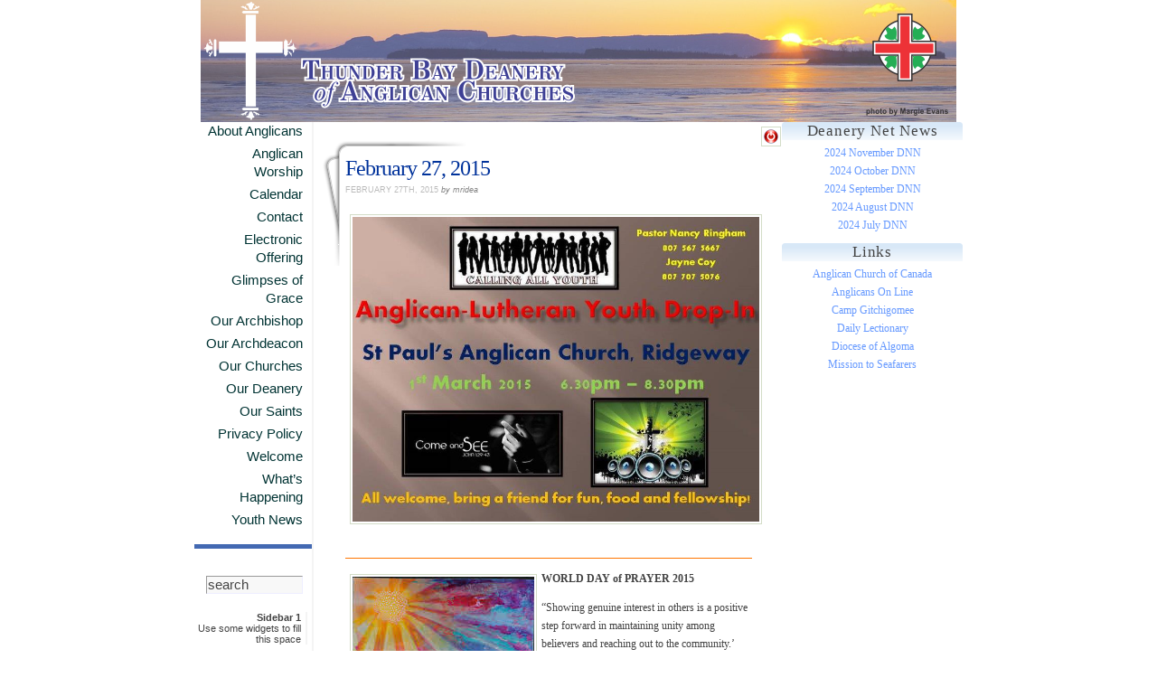

--- FILE ---
content_type: text/html; charset=UTF-8
request_url: https://thunderbay-northshoreanglicans.com/february-27-2015.html
body_size: 10984
content:
<!DOCTYPE html PUBLIC "-//W3C//DTD XHTML 1.0 Transitional//EN" "http://www.w3.org/TR/xhtml1/DTD/xhtml1-transitional.dtd">
<html xmlns="http://www.w3.org/1999/xhtml">

<head profile="http://gmpg.org/xfn/11">
<meta http-equiv="Content-Type" content="text/html; charset=UTF-8" />

<title>Thunder Bay Anglicans  &raquo; Blog Archive   &raquo; February 27, 2015</title>

<meta name="generator" content="WordPress 6.9" /> <!-- leave this for stats -->
<link rel="stylesheet" href="https://thunderbay-northshoreanglicans.com/wp-content/themes/livingos-delta-custom/style.css" type="text/css" media="screen" />
<link rel="alternate" type="application/rss+xml" title="Thunder Bay Anglicans RSS Feed" href="https://thunderbay-northshoreanglicans.com/feed" />
<link rel="pingback" href="https://thunderbay-northshoreanglicans.com/xmlrpc.php" />
<meta name='robots' content='max-image-preview:large' />
<link rel="alternate" title="oEmbed (JSON)" type="application/json+oembed" href="https://thunderbay-northshoreanglicans.com/wp-json/oembed/1.0/embed?url=https%3A%2F%2Fthunderbay-northshoreanglicans.com%2Ffebruary-27-2015.html" />
<link rel="alternate" title="oEmbed (XML)" type="text/xml+oembed" href="https://thunderbay-northshoreanglicans.com/wp-json/oembed/1.0/embed?url=https%3A%2F%2Fthunderbay-northshoreanglicans.com%2Ffebruary-27-2015.html&#038;format=xml" />
<style id='wp-img-auto-sizes-contain-inline-css' type='text/css'>
img:is([sizes=auto i],[sizes^="auto," i]){contain-intrinsic-size:3000px 1500px}
/*# sourceURL=wp-img-auto-sizes-contain-inline-css */
</style>
<style id='wp-emoji-styles-inline-css' type='text/css'>

	img.wp-smiley, img.emoji {
		display: inline !important;
		border: none !important;
		box-shadow: none !important;
		height: 1em !important;
		width: 1em !important;
		margin: 0 0.07em !important;
		vertical-align: -0.1em !important;
		background: none !important;
		padding: 0 !important;
	}
/*# sourceURL=wp-emoji-styles-inline-css */
</style>
<style id='wp-block-library-inline-css' type='text/css'>
:root{--wp-block-synced-color:#7a00df;--wp-block-synced-color--rgb:122,0,223;--wp-bound-block-color:var(--wp-block-synced-color);--wp-editor-canvas-background:#ddd;--wp-admin-theme-color:#007cba;--wp-admin-theme-color--rgb:0,124,186;--wp-admin-theme-color-darker-10:#006ba1;--wp-admin-theme-color-darker-10--rgb:0,107,160.5;--wp-admin-theme-color-darker-20:#005a87;--wp-admin-theme-color-darker-20--rgb:0,90,135;--wp-admin-border-width-focus:2px}@media (min-resolution:192dpi){:root{--wp-admin-border-width-focus:1.5px}}.wp-element-button{cursor:pointer}:root .has-very-light-gray-background-color{background-color:#eee}:root .has-very-dark-gray-background-color{background-color:#313131}:root .has-very-light-gray-color{color:#eee}:root .has-very-dark-gray-color{color:#313131}:root .has-vivid-green-cyan-to-vivid-cyan-blue-gradient-background{background:linear-gradient(135deg,#00d084,#0693e3)}:root .has-purple-crush-gradient-background{background:linear-gradient(135deg,#34e2e4,#4721fb 50%,#ab1dfe)}:root .has-hazy-dawn-gradient-background{background:linear-gradient(135deg,#faaca8,#dad0ec)}:root .has-subdued-olive-gradient-background{background:linear-gradient(135deg,#fafae1,#67a671)}:root .has-atomic-cream-gradient-background{background:linear-gradient(135deg,#fdd79a,#004a59)}:root .has-nightshade-gradient-background{background:linear-gradient(135deg,#330968,#31cdcf)}:root .has-midnight-gradient-background{background:linear-gradient(135deg,#020381,#2874fc)}:root{--wp--preset--font-size--normal:16px;--wp--preset--font-size--huge:42px}.has-regular-font-size{font-size:1em}.has-larger-font-size{font-size:2.625em}.has-normal-font-size{font-size:var(--wp--preset--font-size--normal)}.has-huge-font-size{font-size:var(--wp--preset--font-size--huge)}.has-text-align-center{text-align:center}.has-text-align-left{text-align:left}.has-text-align-right{text-align:right}.has-fit-text{white-space:nowrap!important}#end-resizable-editor-section{display:none}.aligncenter{clear:both}.items-justified-left{justify-content:flex-start}.items-justified-center{justify-content:center}.items-justified-right{justify-content:flex-end}.items-justified-space-between{justify-content:space-between}.screen-reader-text{border:0;clip-path:inset(50%);height:1px;margin:-1px;overflow:hidden;padding:0;position:absolute;width:1px;word-wrap:normal!important}.screen-reader-text:focus{background-color:#ddd;clip-path:none;color:#444;display:block;font-size:1em;height:auto;left:5px;line-height:normal;padding:15px 23px 14px;text-decoration:none;top:5px;width:auto;z-index:100000}html :where(.has-border-color){border-style:solid}html :where([style*=border-top-color]){border-top-style:solid}html :where([style*=border-right-color]){border-right-style:solid}html :where([style*=border-bottom-color]){border-bottom-style:solid}html :where([style*=border-left-color]){border-left-style:solid}html :where([style*=border-width]){border-style:solid}html :where([style*=border-top-width]){border-top-style:solid}html :where([style*=border-right-width]){border-right-style:solid}html :where([style*=border-bottom-width]){border-bottom-style:solid}html :where([style*=border-left-width]){border-left-style:solid}html :where(img[class*=wp-image-]){height:auto;max-width:100%}:where(figure){margin:0 0 1em}html :where(.is-position-sticky){--wp-admin--admin-bar--position-offset:var(--wp-admin--admin-bar--height,0px)}@media screen and (max-width:600px){html :where(.is-position-sticky){--wp-admin--admin-bar--position-offset:0px}}

/*# sourceURL=wp-block-library-inline-css */
</style><style id='global-styles-inline-css' type='text/css'>
:root{--wp--preset--aspect-ratio--square: 1;--wp--preset--aspect-ratio--4-3: 4/3;--wp--preset--aspect-ratio--3-4: 3/4;--wp--preset--aspect-ratio--3-2: 3/2;--wp--preset--aspect-ratio--2-3: 2/3;--wp--preset--aspect-ratio--16-9: 16/9;--wp--preset--aspect-ratio--9-16: 9/16;--wp--preset--color--black: #000000;--wp--preset--color--cyan-bluish-gray: #abb8c3;--wp--preset--color--white: #ffffff;--wp--preset--color--pale-pink: #f78da7;--wp--preset--color--vivid-red: #cf2e2e;--wp--preset--color--luminous-vivid-orange: #ff6900;--wp--preset--color--luminous-vivid-amber: #fcb900;--wp--preset--color--light-green-cyan: #7bdcb5;--wp--preset--color--vivid-green-cyan: #00d084;--wp--preset--color--pale-cyan-blue: #8ed1fc;--wp--preset--color--vivid-cyan-blue: #0693e3;--wp--preset--color--vivid-purple: #9b51e0;--wp--preset--gradient--vivid-cyan-blue-to-vivid-purple: linear-gradient(135deg,rgb(6,147,227) 0%,rgb(155,81,224) 100%);--wp--preset--gradient--light-green-cyan-to-vivid-green-cyan: linear-gradient(135deg,rgb(122,220,180) 0%,rgb(0,208,130) 100%);--wp--preset--gradient--luminous-vivid-amber-to-luminous-vivid-orange: linear-gradient(135deg,rgb(252,185,0) 0%,rgb(255,105,0) 100%);--wp--preset--gradient--luminous-vivid-orange-to-vivid-red: linear-gradient(135deg,rgb(255,105,0) 0%,rgb(207,46,46) 100%);--wp--preset--gradient--very-light-gray-to-cyan-bluish-gray: linear-gradient(135deg,rgb(238,238,238) 0%,rgb(169,184,195) 100%);--wp--preset--gradient--cool-to-warm-spectrum: linear-gradient(135deg,rgb(74,234,220) 0%,rgb(151,120,209) 20%,rgb(207,42,186) 40%,rgb(238,44,130) 60%,rgb(251,105,98) 80%,rgb(254,248,76) 100%);--wp--preset--gradient--blush-light-purple: linear-gradient(135deg,rgb(255,206,236) 0%,rgb(152,150,240) 100%);--wp--preset--gradient--blush-bordeaux: linear-gradient(135deg,rgb(254,205,165) 0%,rgb(254,45,45) 50%,rgb(107,0,62) 100%);--wp--preset--gradient--luminous-dusk: linear-gradient(135deg,rgb(255,203,112) 0%,rgb(199,81,192) 50%,rgb(65,88,208) 100%);--wp--preset--gradient--pale-ocean: linear-gradient(135deg,rgb(255,245,203) 0%,rgb(182,227,212) 50%,rgb(51,167,181) 100%);--wp--preset--gradient--electric-grass: linear-gradient(135deg,rgb(202,248,128) 0%,rgb(113,206,126) 100%);--wp--preset--gradient--midnight: linear-gradient(135deg,rgb(2,3,129) 0%,rgb(40,116,252) 100%);--wp--preset--font-size--small: 13px;--wp--preset--font-size--medium: 20px;--wp--preset--font-size--large: 36px;--wp--preset--font-size--x-large: 42px;--wp--preset--spacing--20: 0.44rem;--wp--preset--spacing--30: 0.67rem;--wp--preset--spacing--40: 1rem;--wp--preset--spacing--50: 1.5rem;--wp--preset--spacing--60: 2.25rem;--wp--preset--spacing--70: 3.38rem;--wp--preset--spacing--80: 5.06rem;--wp--preset--shadow--natural: 6px 6px 9px rgba(0, 0, 0, 0.2);--wp--preset--shadow--deep: 12px 12px 50px rgba(0, 0, 0, 0.4);--wp--preset--shadow--sharp: 6px 6px 0px rgba(0, 0, 0, 0.2);--wp--preset--shadow--outlined: 6px 6px 0px -3px rgb(255, 255, 255), 6px 6px rgb(0, 0, 0);--wp--preset--shadow--crisp: 6px 6px 0px rgb(0, 0, 0);}:where(.is-layout-flex){gap: 0.5em;}:where(.is-layout-grid){gap: 0.5em;}body .is-layout-flex{display: flex;}.is-layout-flex{flex-wrap: wrap;align-items: center;}.is-layout-flex > :is(*, div){margin: 0;}body .is-layout-grid{display: grid;}.is-layout-grid > :is(*, div){margin: 0;}:where(.wp-block-columns.is-layout-flex){gap: 2em;}:where(.wp-block-columns.is-layout-grid){gap: 2em;}:where(.wp-block-post-template.is-layout-flex){gap: 1.25em;}:where(.wp-block-post-template.is-layout-grid){gap: 1.25em;}.has-black-color{color: var(--wp--preset--color--black) !important;}.has-cyan-bluish-gray-color{color: var(--wp--preset--color--cyan-bluish-gray) !important;}.has-white-color{color: var(--wp--preset--color--white) !important;}.has-pale-pink-color{color: var(--wp--preset--color--pale-pink) !important;}.has-vivid-red-color{color: var(--wp--preset--color--vivid-red) !important;}.has-luminous-vivid-orange-color{color: var(--wp--preset--color--luminous-vivid-orange) !important;}.has-luminous-vivid-amber-color{color: var(--wp--preset--color--luminous-vivid-amber) !important;}.has-light-green-cyan-color{color: var(--wp--preset--color--light-green-cyan) !important;}.has-vivid-green-cyan-color{color: var(--wp--preset--color--vivid-green-cyan) !important;}.has-pale-cyan-blue-color{color: var(--wp--preset--color--pale-cyan-blue) !important;}.has-vivid-cyan-blue-color{color: var(--wp--preset--color--vivid-cyan-blue) !important;}.has-vivid-purple-color{color: var(--wp--preset--color--vivid-purple) !important;}.has-black-background-color{background-color: var(--wp--preset--color--black) !important;}.has-cyan-bluish-gray-background-color{background-color: var(--wp--preset--color--cyan-bluish-gray) !important;}.has-white-background-color{background-color: var(--wp--preset--color--white) !important;}.has-pale-pink-background-color{background-color: var(--wp--preset--color--pale-pink) !important;}.has-vivid-red-background-color{background-color: var(--wp--preset--color--vivid-red) !important;}.has-luminous-vivid-orange-background-color{background-color: var(--wp--preset--color--luminous-vivid-orange) !important;}.has-luminous-vivid-amber-background-color{background-color: var(--wp--preset--color--luminous-vivid-amber) !important;}.has-light-green-cyan-background-color{background-color: var(--wp--preset--color--light-green-cyan) !important;}.has-vivid-green-cyan-background-color{background-color: var(--wp--preset--color--vivid-green-cyan) !important;}.has-pale-cyan-blue-background-color{background-color: var(--wp--preset--color--pale-cyan-blue) !important;}.has-vivid-cyan-blue-background-color{background-color: var(--wp--preset--color--vivid-cyan-blue) !important;}.has-vivid-purple-background-color{background-color: var(--wp--preset--color--vivid-purple) !important;}.has-black-border-color{border-color: var(--wp--preset--color--black) !important;}.has-cyan-bluish-gray-border-color{border-color: var(--wp--preset--color--cyan-bluish-gray) !important;}.has-white-border-color{border-color: var(--wp--preset--color--white) !important;}.has-pale-pink-border-color{border-color: var(--wp--preset--color--pale-pink) !important;}.has-vivid-red-border-color{border-color: var(--wp--preset--color--vivid-red) !important;}.has-luminous-vivid-orange-border-color{border-color: var(--wp--preset--color--luminous-vivid-orange) !important;}.has-luminous-vivid-amber-border-color{border-color: var(--wp--preset--color--luminous-vivid-amber) !important;}.has-light-green-cyan-border-color{border-color: var(--wp--preset--color--light-green-cyan) !important;}.has-vivid-green-cyan-border-color{border-color: var(--wp--preset--color--vivid-green-cyan) !important;}.has-pale-cyan-blue-border-color{border-color: var(--wp--preset--color--pale-cyan-blue) !important;}.has-vivid-cyan-blue-border-color{border-color: var(--wp--preset--color--vivid-cyan-blue) !important;}.has-vivid-purple-border-color{border-color: var(--wp--preset--color--vivid-purple) !important;}.has-vivid-cyan-blue-to-vivid-purple-gradient-background{background: var(--wp--preset--gradient--vivid-cyan-blue-to-vivid-purple) !important;}.has-light-green-cyan-to-vivid-green-cyan-gradient-background{background: var(--wp--preset--gradient--light-green-cyan-to-vivid-green-cyan) !important;}.has-luminous-vivid-amber-to-luminous-vivid-orange-gradient-background{background: var(--wp--preset--gradient--luminous-vivid-amber-to-luminous-vivid-orange) !important;}.has-luminous-vivid-orange-to-vivid-red-gradient-background{background: var(--wp--preset--gradient--luminous-vivid-orange-to-vivid-red) !important;}.has-very-light-gray-to-cyan-bluish-gray-gradient-background{background: var(--wp--preset--gradient--very-light-gray-to-cyan-bluish-gray) !important;}.has-cool-to-warm-spectrum-gradient-background{background: var(--wp--preset--gradient--cool-to-warm-spectrum) !important;}.has-blush-light-purple-gradient-background{background: var(--wp--preset--gradient--blush-light-purple) !important;}.has-blush-bordeaux-gradient-background{background: var(--wp--preset--gradient--blush-bordeaux) !important;}.has-luminous-dusk-gradient-background{background: var(--wp--preset--gradient--luminous-dusk) !important;}.has-pale-ocean-gradient-background{background: var(--wp--preset--gradient--pale-ocean) !important;}.has-electric-grass-gradient-background{background: var(--wp--preset--gradient--electric-grass) !important;}.has-midnight-gradient-background{background: var(--wp--preset--gradient--midnight) !important;}.has-small-font-size{font-size: var(--wp--preset--font-size--small) !important;}.has-medium-font-size{font-size: var(--wp--preset--font-size--medium) !important;}.has-large-font-size{font-size: var(--wp--preset--font-size--large) !important;}.has-x-large-font-size{font-size: var(--wp--preset--font-size--x-large) !important;}
/*# sourceURL=global-styles-inline-css */
</style>

<style id='classic-theme-styles-inline-css' type='text/css'>
/*! This file is auto-generated */
.wp-block-button__link{color:#fff;background-color:#32373c;border-radius:9999px;box-shadow:none;text-decoration:none;padding:calc(.667em + 2px) calc(1.333em + 2px);font-size:1.125em}.wp-block-file__button{background:#32373c;color:#fff;text-decoration:none}
/*# sourceURL=/wp-includes/css/classic-themes.min.css */
</style>
<link rel='stylesheet' id='parent-style-css' href='https://thunderbay-northshoreanglicans.com/wp-content/themes/DELTA/style.css?ver=6.9' type='text/css' media='all' />
<link rel='stylesheet' id='child-style-css' href='https://thunderbay-northshoreanglicans.com/wp-content/themes/livingos-delta-custom/style.css?ver=6.9' type='text/css' media='all' />
<link rel='stylesheet' id='flick-css' href='https://thunderbay-northshoreanglicans.com/wp-content/plugins/mailchimp/assets/css/flick/flick.css?ver=2.0.1' type='text/css' media='all' />
<link rel='stylesheet' id='mailchimp_sf_main_css-css' href='https://thunderbay-northshoreanglicans.com/wp-content/plugins/mailchimp/assets/css/frontend.css?ver=2.0.1' type='text/css' media='all' />
<script type="text/javascript" src="https://thunderbay-northshoreanglicans.com/wp-includes/js/jquery/jquery.min.js?ver=3.7.1" id="jquery-core-js"></script>
<script type="text/javascript" src="https://thunderbay-northshoreanglicans.com/wp-includes/js/jquery/jquery-migrate.min.js?ver=3.4.1" id="jquery-migrate-js"></script>
<link rel="https://api.w.org/" href="https://thunderbay-northshoreanglicans.com/wp-json/" /><link rel="alternate" title="JSON" type="application/json" href="https://thunderbay-northshoreanglicans.com/wp-json/wp/v2/posts/1306" /><link rel="EditURI" type="application/rsd+xml" title="RSD" href="https://thunderbay-northshoreanglicans.com/xmlrpc.php?rsd" />
<meta name="generator" content="WordPress 6.9" />
<link rel="canonical" href="https://thunderbay-northshoreanglicans.com/february-27-2015.html" />
<link rel='shortlink' href='https://thunderbay-northshoreanglicans.com/?p=1306' />

			<!-- Marquee version 2.75 -->
			<script type="text/javascript" src="https://thunderbay-northshoreanglicans.com/wp-content/plugins/marquee/scroller.js"></script>
			<link rel="stylesheet" type="text/css" href="https://thunderbay-northshoreanglicans.com/wp-content/plugins/marquee/marquee.css"/>
			<!-- end Marquee -->
					<script type="text/javascript">
			var _statcounter = _statcounter || [];
			_statcounter.push({"tags": {"author": "mridea"}});
		</script>
		<style data-context="foundation-flickity-css">/*! Flickity v2.0.2
http://flickity.metafizzy.co
---------------------------------------------- */.flickity-enabled{position:relative}.flickity-enabled:focus{outline:0}.flickity-viewport{overflow:hidden;position:relative;height:100%}.flickity-slider{position:absolute;width:100%;height:100%}.flickity-enabled.is-draggable{-webkit-tap-highlight-color:transparent;tap-highlight-color:transparent;-webkit-user-select:none;-moz-user-select:none;-ms-user-select:none;user-select:none}.flickity-enabled.is-draggable .flickity-viewport{cursor:move;cursor:-webkit-grab;cursor:grab}.flickity-enabled.is-draggable .flickity-viewport.is-pointer-down{cursor:-webkit-grabbing;cursor:grabbing}.flickity-prev-next-button{position:absolute;top:50%;width:44px;height:44px;border:none;border-radius:50%;background:#fff;background:hsla(0,0%,100%,.75);cursor:pointer;-webkit-transform:translateY(-50%);transform:translateY(-50%)}.flickity-prev-next-button:hover{background:#fff}.flickity-prev-next-button:focus{outline:0;box-shadow:0 0 0 5px #09f}.flickity-prev-next-button:active{opacity:.6}.flickity-prev-next-button.previous{left:10px}.flickity-prev-next-button.next{right:10px}.flickity-rtl .flickity-prev-next-button.previous{left:auto;right:10px}.flickity-rtl .flickity-prev-next-button.next{right:auto;left:10px}.flickity-prev-next-button:disabled{opacity:.3;cursor:auto}.flickity-prev-next-button svg{position:absolute;left:20%;top:20%;width:60%;height:60%}.flickity-prev-next-button .arrow{fill:#333}.flickity-page-dots{position:absolute;width:100%;bottom:-25px;padding:0;margin:0;list-style:none;text-align:center;line-height:1}.flickity-rtl .flickity-page-dots{direction:rtl}.flickity-page-dots .dot{display:inline-block;width:10px;height:10px;margin:0 8px;background:#333;border-radius:50%;opacity:.25;cursor:pointer}.flickity-page-dots .dot.is-selected{opacity:1}</style><style data-context="foundation-slideout-css">.slideout-menu{position:fixed;left:0;top:0;bottom:0;right:auto;z-index:0;width:256px;overflow-y:auto;-webkit-overflow-scrolling:touch;display:none}.slideout-menu.pushit-right{left:auto;right:0}.slideout-panel{position:relative;z-index:1;will-change:transform}.slideout-open,.slideout-open .slideout-panel,.slideout-open body{overflow:hidden}.slideout-open .slideout-menu{display:block}.pushit{display:none}</style><style type="text/css">
        #main {
            background: url(https://thunderbay-northshoreanglicans.com/wp-content/themes/DELTA/images/hdr.jpg) no-repeat;
        }
    </style><style>.ios7.web-app-mode.has-fixed header{ background-color: rgba(3,122,221,.88);}</style>		<style type="text/css" id="wp-custom-css">
			/*
You can add your own CSS here.

Click the help icon above to learn more.
*/
body 
post
font:arial		</style>
		
</head>
<body>
<div id="page">
<div id="header">
	
<!--  	 <h1><a href="https://thunderbay-northshoreanglicans.com">Thunder Bay Anglicans</a></h1>
			<div class="description">Thunder Bay Deanery of the Anglican Church of Canada</div>  -->
</div>
<div id="sidebar-1">
	<div id="navbar" class="menu"><ul>
<li class="page_item page-item-116 page_item_has_children"><a href="https://thunderbay-northshoreanglicans.com/about-anglicans">About Anglicans</a></li>
<li class="page_item page-item-155 page_item_has_children"><a href="https://thunderbay-northshoreanglicans.com/anglican-worship">Anglican Worship</a></li>
<li class="page_item page-item-191"><a href="https://thunderbay-northshoreanglicans.com/calendar-2">Calendar</a></li>
<li class="page_item page-item-45"><a href="https://thunderbay-northshoreanglicans.com/contact">Contact</a></li>
<li class="page_item page-item-108"><a href="https://thunderbay-northshoreanglicans.com/electronic-offering">Electronic Offering</a></li>
<li class="page_item page-item-394 page_item_has_children"><a href="https://thunderbay-northshoreanglicans.com/glimpses-of-grace-2">Glimpses of Grace</a></li>
<li class="page_item page-item-99"><a href="https://thunderbay-northshoreanglicans.com/bishop-andrews">Our Archbishop</a></li>
<li class="page_item page-item-228"><a href="https://thunderbay-northshoreanglicans.com/our-archdeacon">Our Archdeacon</a></li>
<li class="page_item page-item-77 page_item_has_children"><a href="https://thunderbay-northshoreanglicans.com/our-churches">Our Churches</a></li>
<li class="page_item page-item-686 page_item_has_children"><a href="https://thunderbay-northshoreanglicans.com/our-deanery">Our Deanery</a></li>
<li class="page_item page-item-858"><a href="https://thunderbay-northshoreanglicans.com/our-saints">Our Saints</a></li>
<li class="page_item page-item-670"><a href="https://thunderbay-northshoreanglicans.com/privacy-policy">Privacy Policy</a></li>
<li class="page_item page-item-265"><a href="https://thunderbay-northshoreanglicans.com/welcome">Welcome</a></li>
<li class="page_item page-item-97"><a href="https://thunderbay-northshoreanglicans.com/calendar">What&#8217;s Happening</a></li>
<li class="page_item page-item-601"><a href="https://thunderbay-northshoreanglicans.com/youth-news">Youth News</a></li>
</ul></div>
	
		<ul id="navbarchild">
		</ul>
		<div id="search_frm">
				<form method="get" id="searchform" action="/index.php">
			<input type="text" value="search" name="s" id="s" onfocus="if (this.value == 'search') {this.value = '';}" onblur="if (this.value == '') {this.value = 'search';}" />
			<input type="submit" id="searchsubmit" value="go" />
		</form>


	</div>
	 		 <div id="address"><strong>Sidebar 1</strong><br />Use some widgets to fill this space</div>
		<div id="links">
			<li><a href="http://thecommunity.anglican.ca/lectionary/" target="_blank">Daily Lectionary</a></li>
<li><a href="http://anglicansonline.org/" target="_blank">Anglicans On Line</a></li>
<li><a href="http://www.anglican.ca/" target="_blank">Anglican Church of Canada</a></li>
<li><a href="http://www.dioceseofalgoma.com/" target="_blank">Diocese of Algoma</a></li>
<li><a href="http://www.missiontoseafarers.ca/thunderbay/" target="_blank">Mission to Seafarers</a></li>
<li><a href="http://www.campgitchigomee.ca" target="_blank">Camp Gitchigomee</a></li>
		</div>
	
</div>	<div id="content">
		
  	


		<div class="post" id="post-1306">
			<h2><a href="https://thunderbay-northshoreanglicans.com/february-27-2015.html" rel="bookmark" title="Permanent Link: February 27, 2015">February 27, 2015</a></h2>
					<small class="dte">February 27th, 2015<span class="author"> by mridea</span> </small>
			<div class="entrytext">
				<p><a href="https://thunderbay-northshoreanglicans.com/wp-content/uploads/2012/11/Anglican-Lutheran-Youth-Drop-In-march.jpg"><img decoding="async" src="https://thunderbay-northshoreanglicans.com/wp-content/uploads/2012/11/Anglican-Lutheran-Youth-Drop-In-march.jpg" alt="Anglican-Lutheran Youth Drop-In - march" width="450" class="alignleft size-full wp-image-1297" srcset="https://thunderbay-northshoreanglicans.com/wp-content/uploads/2012/11/Anglican-Lutheran-Youth-Drop-In-march.jpg 800w, https://thunderbay-northshoreanglicans.com/wp-content/uploads/2012/11/Anglican-Lutheran-Youth-Drop-In-march-300x225.jpg 300w" sizes="(max-width: 800px) 100vw, 800px" /></a></p>
<p style="border-bottom:1px solid #ff7500;padding-bottom:12px;">&nbsp;</p>
<p><a href="https://thunderbay-northshoreanglicans.com/wp-content/uploads/2015/02/World-Day-of-Prayer.png"><img fetchpriority="high" decoding="async" src="https://thunderbay-northshoreanglicans.com/wp-content/uploads/2015/02/World-Day-of-Prayer.png" alt="World-Day-of-Prayer" width="201" height="251" class="alignleft size-full wp-image-1301" /></a><strong>WORLD DAY of PRAYER 2015</strong></p>
<p> “Showing genuine interest in others is a positive step forward in maintaining unity among believers and reaching out to the community.’ With these words the women of The Bahamas encapsulate the World Day of Prayer. On Friday, March 6, 2015, these women invite you to join with them I n this year’s World Day of Prayer, a celebration of their culture and history, their land their legacy.</p>
<p>The sound of the ocean breeze, of Junkanoo, or rake ‘n’ scrape and the beat of a goombay drum leave us poised to listen for more. The women of The Bahamas have stories to tell. Their stories begin with a question: “Jesus said to them, ‘Do you know what I have done to you?’”</p>
<p>Please join us and invite your friends and family to attend the World Day of Prayer service and learn more about the culture and heritage of The Bahamas. Join Christians in more than 170 countries around the world and in 2,000 communities across Canada who will gather on the World Day of Prayer to pray and act in solidarity with the people of The Bahamas.</p>
<p>World Day of Prayer services will be held on Friday, March 6 at:</p>
<p>    Calvin Presbyterian Church, 350 Surrey St., at 2:00 PM<br />
    St. Paul’s United, Waverly St., at 7:00 PM<br />
    St. Agnes’ Roman Catholic Church, Brown St. at 2:00 PM </p>
<p style="border-bottom:1px solid #ff7500;padding-bottom:12px;">Contact: Theresa O’Connor 5779561 or Janet Pike 627-1112 <a href="mailto:jepike@tbaytel.net">jepike@tbaytel.net</a></p>
<p><a href="https://thunderbay-northshoreanglicans.com/wp-content/uploads/2015/02/Mission.jpg"><img decoding="async" src="https://thunderbay-northshoreanglicans.com/wp-content/uploads/2015/02/Mission-300x158.jpg" alt="Mission" width="300" height="158" class="alignleft size-medium wp-image-1292" srcset="https://thunderbay-northshoreanglicans.com/wp-content/uploads/2015/02/Mission-300x158.jpg 300w, https://thunderbay-northshoreanglicans.com/wp-content/uploads/2015/02/Mission.jpg 1024w" sizes="(max-width: 300px) 100vw, 300px" /></a><strong>Mission to Seafarers Van Update</strong></p>
<p>This past May (2014) our van broke down. Due to the nature of the repairs and the age of the van (1981), the Mission&#8217;s Board of Directors did not support putting any more money into repairing the van. An application was submitted in May to the International Transport Workers’ Federation Trust for a grant to replace the van, and a decision on the grant was to have been made in August, however that was deferred until November. In December we heard that our grant application had been turned down. We were advised to resubmit our application and we expect to hear in February. Realistically, we recognize that we must make contingency plans in case our application is unsuccessful. Should that happen, we plan to purchase the best used van we can afford in March 2015, and continue fundraising towards a new van at some point in the future.</p>
<p>For the 2014 shipping season we had no choice but to rent a van. The van rental was an unplanned for expense. To date the van rentals have cost the Mission $9,300. St. Paul’s Anglican Church, Thunder Bay made a generous contribution towards the rental, and we will realize some savings in unspent repair costs, however, as you can imagine, any and all donations towards our van costs would be most appreciated.</p>
<p>It would greatly impact on the reputation of the Mission if we were not able to offer transport to seafarers. This past shipping season (2014) we transported 1,202 seafarers, 791 of which came to the Centre. Transportation is highly desired. In addition to using the facilities of the Centre to get in touch with their families, seafarers need to get to a store to purchase toiletries and other items. Most of our activity this year has been at Current River Terminal, Richardson’s Elevator, Mission Terminal and Superior Terminal. For those unfamiliar with Thunder Bay, Current River Terminal and Richardson’s are about a 15 minute drive one-way north of the Seafarers’ Centre, and Mission Terminal and Superior Terminal are about a 30 minute drive one-way south. This past summer a seafarer took a taxi from Mission Terminal to the Centre, and it cost him $70 one-way.</p>
<p>The Mission to Seafarers: Port of Thunder Bay has a Charitable Registration Number and an income tax receipt will be issued to donors. Cheques should be made payable to &#8216;The Mission to Seafarers&#8217;.</p>
<p>Donations may be made at any time by mailing them to:<br />
     The Mission to Seafarers: Port of Thunder Bay<br />
     Suite 450, 100 Main St.<br />
     Thunder Bay, ON  P7B 6R9</p>
<p style="border-bottom:1px solid #ff7500;padding-bottom:12px;">Many thanks to anyone who is able to help up out on this important project!</p>
				
							<div class="postmetadata"> Filed under: <a href="https://thunderbay-northshoreanglicans.com/category/deanery-net-news" rel="category tag">Deanery Net News</a> 
					|  <br />
				You can follow any responses to this entry through the <a href="https://thunderbay-northshoreanglicans.com/february-27-2015.html/feed">RSS 2.0</a> feed.</div>
			</div>
			<div class="navigation">
			<div class="alignleft"><a href="https://thunderbay-northshoreanglicans.com/february-20-2015.html" rel="prev">&laquo; Previous post</a></div>
			<div class="alignright"><a href="https://thunderbay-northshoreanglicans.com/march-3-2015.html" rel="next">Next post &raquo;</a></div>
		</div>		
		
	return
	</div>
		
	</div>
<div id="sidebar-2">
	 
		<div>
		<h3>Deanery Net News</h3>
		<ul>
											<li>
					<a href="https://thunderbay-northshoreanglicans.com/2024-november-dnn.html">2024 November DNN</a>
									</li>
											<li>
					<a href="https://thunderbay-northshoreanglicans.com/2024-october-dnn.html">2024 October DNN</a>
									</li>
											<li>
					<a href="https://thunderbay-northshoreanglicans.com/2024-september-dnn.html">2024 September DNN</a>
									</li>
											<li>
					<a href="https://thunderbay-northshoreanglicans.com/2024-august-dnn.html">2024 August DNN</a>
									</li>
											<li>
					<a href="https://thunderbay-northshoreanglicans.com/2024-july-dnn.html">2024 July DNN</a>
									</li>
					</ul>

		</div><div><h3>Links</h3>
	<ul class='xoxo blogroll'>
<li><a href="http://www.anglican.ca/" target="_blank">Anglican Church of Canada</a></li>
<li><a href="http://anglicansonline.org/" target="_blank">Anglicans On Line</a></li>
<li><a href="http://www.campgitchigomee.ca" target="_blank">Camp Gitchigomee</a></li>
<li><a href="http://thecommunity.anglican.ca/lectionary/" target="_blank">Daily Lectionary</a></li>
<li><a href="http://www.dioceseofalgoma.com/" target="_blank">Diocese of Algoma</a></li>
<li><a href="http://www.missiontoseafarers.ca/thunderbay/" target="_blank">Mission to Seafarers</a></li>

	</ul>
</div>


</div><hr /><div class="clear"></div>
</div>
<div id="footer">
	<p>
		Copyright &copy; 2010 - 2026 Powered by 
		<a href="http://wordpress.org/">WordPress</a> and the LivingOS DELTA theme.
		<br /><a href="https://thunderbay-northshoreanglicans.com/feed">Entries (RSS)</a>
		and <a href="https://thunderbay-northshoreanglicans.com/comments/feed">Comments (RSS)</a>.
	</p>
</div>

		<script type="speculationrules">
{"prefetch":[{"source":"document","where":{"and":[{"href_matches":"/*"},{"not":{"href_matches":["/wp-*.php","/wp-admin/*","/wp-content/uploads/*","/wp-content/*","/wp-content/plugins/*","/wp-content/themes/livingos-delta-custom/*","/wp-content/themes/DELTA/*","/*\\?(.+)"]}},{"not":{"selector_matches":"a[rel~=\"nofollow\"]"}},{"not":{"selector_matches":".no-prefetch, .no-prefetch a"}}]},"eagerness":"conservative"}]}
</script>

		<div id="the_container" style="display:none;width:100%;margin:auto;">
					<div id="Hide_Marquee">
				<a href="#" style="position:absolute;" onclick="Hide_Marquee();return false;"><img src="https://thunderbay-northshoreanglicans.com/wp-content/plugins/marquee/img/exit.png" width="16" height="16" alt="" title="Click here to hide the message."/></a>
			</div>
			<div id="marquee_content" style="overflow:hidden;height:18px;background:transparent;color:#000">

			</div>
		</div>
		<script type="text/javascript">
		//<![CDATA[
		var insertO = document.getElementById("content");

		if(typeof window.addEventListener != 'undefined') {	//.. gecko, safari, konqueror and standard
		window.addEventListener('load', MarqueeLoaded, false);
		}
		else if(typeof document.addEventListener != 'undefined') {	//.. opera 7
		document.addEventListener('load', MarqueeLoaded, false);
		}
		else if(typeof window.attachEvent != 'undefined') {	//.. win/ie
		window.attachEvent('onload', MarqueeLoaded);
		}
		function MarqueeLoaded() {
			if(insertO) {
				var scrollers = document.getElementById('marquee_content');

				var 
				scroll_body = document.createElement('div'),
				scroll = document.createElement('div');

				scroll_body.style.width = '100%';
				scroll_body.style.height = '18px';
				scroll.className = 'jscroller2_ignoreleave jscroller2_left jscroller2_speed-90 jscroller2_mousemove';
				scroll.style.fontSize = '9pt';
				scroll.style.lineHeight = '18px';
				scroll.style.margin = 0;
				scroll.innerHTML = 'Success is not permanent.';
				scroll_body.appendChild(scroll);
				scrollers.appendChild(scroll_body);

				insertO.insertBefore(document.getElementById("the_container"), insertO.firstChild);
				document.getElementById("the_container").style.display="";
				ByRei_jScroller2.add(scroll,"left");
				ByRei_jScroller2.start();
							}
		}
		//]]>
		</script>
				<!-- Start of StatCounter Code -->
		<script>
			<!--
			var sc_project=7430443 ;
			var sc_security="8a19783c";
					</script>
        <script type="text/javascript" src="https://www.statcounter.com/counter/counter.js" async></script>
		<noscript><div class="statcounter"><a title="web analytics" href="https://statcounter.com/"><img class="statcounter" src="https://c.statcounter.com/7430443 /0/8a19783c/0/" alt="web analytics" /></a></div></noscript>
		<!-- End of StatCounter Code -->
		<!-- Powered by WPtouch: 4.3.62 --><script type="text/javascript" src="https://thunderbay-northshoreanglicans.com/wp-includes/js/jquery/jquery.form.min.js?ver=4.3.0" id="jquery-form-js"></script>
<script type="text/javascript" src="https://thunderbay-northshoreanglicans.com/wp-includes/js/jquery/ui/core.min.js?ver=1.13.3" id="jquery-ui-core-js"></script>
<script type="text/javascript" src="https://thunderbay-northshoreanglicans.com/wp-includes/js/jquery/ui/datepicker.min.js?ver=1.13.3" id="jquery-ui-datepicker-js"></script>
<script type="text/javascript" id="jquery-ui-datepicker-js-after">
/* <![CDATA[ */
jQuery(function(jQuery){jQuery.datepicker.setDefaults({"closeText":"Close","currentText":"Today","monthNames":["January","February","March","April","May","June","July","August","September","October","November","December"],"monthNamesShort":["Jan","Feb","Mar","Apr","May","Jun","Jul","Aug","Sep","Oct","Nov","Dec"],"nextText":"Next","prevText":"Previous","dayNames":["Sunday","Monday","Tuesday","Wednesday","Thursday","Friday","Saturday"],"dayNamesShort":["Sun","Mon","Tue","Wed","Thu","Fri","Sat"],"dayNamesMin":["S","M","T","W","T","F","S"],"dateFormat":"MM d, yy","firstDay":0,"isRTL":false});});
//# sourceURL=jquery-ui-datepicker-js-after
/* ]]> */
</script>
<script type="text/javascript" id="mailchimp_sf_main_js-js-extra">
/* <![CDATA[ */
var mailchimpSF = {"ajax_url":"https://thunderbay-northshoreanglicans.com/","phone_validation_error":"Please enter a valid phone number."};
//# sourceURL=mailchimp_sf_main_js-js-extra
/* ]]> */
</script>
<script type="text/javascript" src="https://thunderbay-northshoreanglicans.com/wp-content/plugins/mailchimp/assets/js/mailchimp.js?ver=2.0.1" id="mailchimp_sf_main_js-js"></script>
<script id="wp-emoji-settings" type="application/json">
{"baseUrl":"https://s.w.org/images/core/emoji/17.0.2/72x72/","ext":".png","svgUrl":"https://s.w.org/images/core/emoji/17.0.2/svg/","svgExt":".svg","source":{"concatemoji":"https://thunderbay-northshoreanglicans.com/wp-includes/js/wp-emoji-release.min.js?ver=6.9"}}
</script>
<script type="module">
/* <![CDATA[ */
/*! This file is auto-generated */
const a=JSON.parse(document.getElementById("wp-emoji-settings").textContent),o=(window._wpemojiSettings=a,"wpEmojiSettingsSupports"),s=["flag","emoji"];function i(e){try{var t={supportTests:e,timestamp:(new Date).valueOf()};sessionStorage.setItem(o,JSON.stringify(t))}catch(e){}}function c(e,t,n){e.clearRect(0,0,e.canvas.width,e.canvas.height),e.fillText(t,0,0);t=new Uint32Array(e.getImageData(0,0,e.canvas.width,e.canvas.height).data);e.clearRect(0,0,e.canvas.width,e.canvas.height),e.fillText(n,0,0);const a=new Uint32Array(e.getImageData(0,0,e.canvas.width,e.canvas.height).data);return t.every((e,t)=>e===a[t])}function p(e,t){e.clearRect(0,0,e.canvas.width,e.canvas.height),e.fillText(t,0,0);var n=e.getImageData(16,16,1,1);for(let e=0;e<n.data.length;e++)if(0!==n.data[e])return!1;return!0}function u(e,t,n,a){switch(t){case"flag":return n(e,"\ud83c\udff3\ufe0f\u200d\u26a7\ufe0f","\ud83c\udff3\ufe0f\u200b\u26a7\ufe0f")?!1:!n(e,"\ud83c\udde8\ud83c\uddf6","\ud83c\udde8\u200b\ud83c\uddf6")&&!n(e,"\ud83c\udff4\udb40\udc67\udb40\udc62\udb40\udc65\udb40\udc6e\udb40\udc67\udb40\udc7f","\ud83c\udff4\u200b\udb40\udc67\u200b\udb40\udc62\u200b\udb40\udc65\u200b\udb40\udc6e\u200b\udb40\udc67\u200b\udb40\udc7f");case"emoji":return!a(e,"\ud83e\u1fac8")}return!1}function f(e,t,n,a){let r;const o=(r="undefined"!=typeof WorkerGlobalScope&&self instanceof WorkerGlobalScope?new OffscreenCanvas(300,150):document.createElement("canvas")).getContext("2d",{willReadFrequently:!0}),s=(o.textBaseline="top",o.font="600 32px Arial",{});return e.forEach(e=>{s[e]=t(o,e,n,a)}),s}function r(e){var t=document.createElement("script");t.src=e,t.defer=!0,document.head.appendChild(t)}a.supports={everything:!0,everythingExceptFlag:!0},new Promise(t=>{let n=function(){try{var e=JSON.parse(sessionStorage.getItem(o));if("object"==typeof e&&"number"==typeof e.timestamp&&(new Date).valueOf()<e.timestamp+604800&&"object"==typeof e.supportTests)return e.supportTests}catch(e){}return null}();if(!n){if("undefined"!=typeof Worker&&"undefined"!=typeof OffscreenCanvas&&"undefined"!=typeof URL&&URL.createObjectURL&&"undefined"!=typeof Blob)try{var e="postMessage("+f.toString()+"("+[JSON.stringify(s),u.toString(),c.toString(),p.toString()].join(",")+"));",a=new Blob([e],{type:"text/javascript"});const r=new Worker(URL.createObjectURL(a),{name:"wpTestEmojiSupports"});return void(r.onmessage=e=>{i(n=e.data),r.terminate(),t(n)})}catch(e){}i(n=f(s,u,c,p))}t(n)}).then(e=>{for(const n in e)a.supports[n]=e[n],a.supports.everything=a.supports.everything&&a.supports[n],"flag"!==n&&(a.supports.everythingExceptFlag=a.supports.everythingExceptFlag&&a.supports[n]);var t;a.supports.everythingExceptFlag=a.supports.everythingExceptFlag&&!a.supports.flag,a.supports.everything||((t=a.source||{}).concatemoji?r(t.concatemoji):t.wpemoji&&t.twemoji&&(r(t.twemoji),r(t.wpemoji)))});
//# sourceURL=https://thunderbay-northshoreanglicans.com/wp-includes/js/wp-emoji-loader.min.js
/* ]]> */
</script>
</body>
</html>

--- FILE ---
content_type: text/css
request_url: https://thunderbay-northshoreanglicans.com/wp-content/themes/DELTA/style.css?ver=6.9
body_size: 3286
content:
/*  
Theme Name: LivingOS DELTA
Theme URI: http://themes.livingos.com/
Description: A wordpress theme designed for a church web site. 
Version: 2.0
Tags: blue, three-columns, fixed-width, threaded-comments, right-sidebar, left-sidebar
Author: Tim Hyde
Author URI:  http://www.livingos.com/

Copyright 2008 Tim Hyde
This work is licensed under the GPL License - http://www.gnu.org/licenses/gpl.html
*/

* {
  margin: 0;
  padding: 0;
  border: 0;
}



/*-------body stuff------*/
body {
	margin: 0;
	padding: 0;
	font-family: Georgia,'Times New Roman',Times,'Bookman Old Style','Hoefler Text',Serif;
	font-size: 74%;	
	line-height: 1.7em;
	color: #434343;
	min-width:850px;
	text-align:center;
	background: #ffffff } /* url(images/top.jpg) repeat-x;} */

#page {
	text-align: left;
	margin: 0 auto;
	padding: 0;
	width: 850px;
}

/* #main{
	float:left;
	width:710px;
	padding:0px;
	margin:0px;
	background-image: url(images/hdr.jpg);
	background-repeat: no-repeat;
	padding-top: 180px;
margin-left: 5px;} */

/*----footer-----*/
#footer{
	text-align: center;
	margin: 0 auto;
	padding: 0;
	width: 100%;
	height:44px;
	color: #ffffff;
	line-height: 1.2em;
	font-size: 0.9em;
	background-image: url(images/footer.jpg);
	background-repeat: repeat-x;
font-family: Verdana, Helvetica, Arial, sans-serif;
text-transform: uppercase;}
#footer p{
margin-top: 5px;}
/*---------header--------*/
 #header {
 	/* width:810px;  */
	height:135px;
	/*  padding:0;  */

	 background: url(images/banner.png) no-repeat top;
margin-left: 0px;}

#header h1{
	padding-top: 52px;
	padding-left: 90px;
	color: #434343;
	text-decoration: none;
	font: 2.6em Georgia, "Times New Roman", serif; }
h1 a{
	color: #434343;
	text-decoration: none;
}
h1 a:hover{
	color: #434343;
	text-decoration: none;
}
.description{
	font-size: 1.6em;
	color: #434343;
	margin-top: 15px;
	text-align: right;
	font: italic 1.5em Georgia, "Times New Roman", serif;
}

#page hr {	
	display:none;
}

/*----general----*/
h2 {font: 2em Georgia, "Times New Roman", serif; letter-spacing: -1px;
	color: #00329b;
}
.news{
	color: #909090;
	margin-bottom: 0.5em;
	margin-top: 0em;
	text-align: center;
	font-size: 1.6em;
	background-color: #fafafa;
	text-transform: uppercase;}
h3, h4 {
	font-size: 1.5em; letter-spacing: 0.8px;
	color: #434343;
	margin-top: 1em;
	margin-bottom: 0.25em;
	font-weight: normal;}

a {color: #6699ff;
text-decoration: none;}
a:hover {color: #dddddd;
text-decoration: underline;}
#footer a{
color: #a2c9ff;}
#footer a:hover{}
h2 a{
	color: #00329b;
	text-decoration: none;}
	
blockquote {
  margin: 1em 2em 1em 3em;
  
padding: 0.5em;
text-align: center;
background-color: #ebf3ff;
border-right: 4px #454545 double;}

blockquote p {
  margin:0 0 .75em;
  font-style:italic;
  color:#666;
  background: url(images/quote.png) no-repeat right bottom;}

blockquote p em {
  font-style:normal;
  }

/*--------images-----------*/

img {padding: 2px;
border: none;
margin: 5px;}

a img {border: 1px #d3dcc7 solid;}

a:hover img {border: 1px #1f6f78 solid;}

#sidebar-1 a img {border: 0px;}
#sidebar-1 img{border:0px;
padding: 0em;
margin: 0em;
margin-bottom:2px;
max-width:120px;}
#sidebar-1 a:hover img {border: 0px;}

#links{text-align:right;
margin-top: 20px;
margin-bottom: 20px;}

/* ----- forms ------- */

input, textarea {background: #f8f8f8;
border:1px solid #999;
border-color:#999 #eef #eef #999;
padding:1px;
color: #444;
font-family: Verdana, Helvetica, Arial, sans-serif;
font-size: 10px;}

input#searchsubmit{display:none;}

input:focus, textarea:focus {background: #ffffff;}

input:hover, textarea:hover {background:#ffffff;
cursor:text;}

input#submit {border: 2px #f8f8f8 outset;background: #f4f4f4  ;
font-family: Verdana, Helvetica, Arial, sans-serif;
font-size: 10px;
line-height:10px;
font-weight: bold;
text-transform: uppercase;}

input#submit:hover {cursor: pointer;
border: 2px groove;}

input#s {
	width: 90%;
	font-size: 1.4em;
	}

#search_frm{

	margin-top:30px;
	padding-left: 5px;
	padding-right: 5px;
	font-size: 0.8em;
	margin-bottom: 5px;
text-align: right;}
#commentform{font-family: Verdana, Helvetica, Arial, sans-serif;}

#commentform input {width: 170px;
padding: 2px;
margin: 5px 5px 1px 0;}

#commentform textarea {width: 97%;
padding: 2px;}

#commentform #submit {margin: 0;
float: right;
margin-right: 10px;
margin-top: 10px;}


/*-------layout----*/
#sidebar-1 {
	float:left;
	width: 130px;
	display:inline;
text-align: right;
overflow:hidden;
	border-right: 2px #f4f4f4 solid;
}
#content {
	float:left;
	width: 480px;
	display:inline;
	margin-bottom: 2em;
	margin-left: 10px;}
	
#sidebar-2{
	float: right;
	width: 200px;
	display:inline;
	text-align: center;
padding-bottom: 20px;}

/*---sidebar---*/
#sidebar-2 h3{
	text-align: center;
	background-image: url(images/sbheader.png);
	font-weight: normal;
font-size: 1.4em;
margin-top: 0em;}
#sidebar-2 div{
	margin-bottom: 10px;
padding-top: 0em;}
#sidebar-2 ul {
	list-style-type: none;}	
#sidebar-2 ul ul {
	list-style-type: none;}	
#sidebar-1 div{
	margin-bottom: 10px;margin-right: 5px;
font-family: Verdana, Helvetica, Arial, sans-serif;
font-size: 0.9em;
line-height: 1.2em;}
#sidebar-1 #search_frm{
margin-bottom: 20px;}
#sidebar-1 ul, #sidebar-1 li {
	list-style-type: none;}	
#sidebar-1 ul ul {
	list-style-type: none;}
#sidebar-1 h3{
font-size: 1em;
font-weight: normal;
text-transform: uppercase;}
.eventssb li{display:block;
	border-bottom: 2px #e8e8e8 dotted;
	background-color: #ffffff;
	font-weight: bold;
	text-align: center;
	font-variant: small-caps;}
.eventssb br{
	display: none;}
.eventssb li a{
	margin: 0 auto;
	display:block;
	width:180px;
	background-color: #ffffff;
	font-variant: normal;
	text-decoration: none;}
#navbar {
	list-style-type: none;
	margin-left: 5px;

	padding-right: 5px;}
#navbar a{
	display: block;
	
	line-height: 20px;
	text-decoration: none;
	color: #003333;
	font-size: 1.4em;
	padding-bottom: 5px;
	text-align: right;}
	
#navbar li{
	display:block;}
#navbar ul a{
	padding-left: 5px;}


#navbar a:hover{
	background: url(images/pagemkr.png) no-repeat bottom right;}

.current_page_item a{
	background: url(images/pagemkron.png) no-repeat bottom right;}

#navbarchild{
	text-align: right;
border-top: 5px #4369b2 solid;
margin-top: 1em;}

#navbarchild h3{
	background-color: #e3edf9;
	text-align: center;
	font-weight: bold;
	font-size: 1em;
	font-variant: small-caps;}
#navbarchild li{
	display: list-item;
	list-style-type: none;}
#navbarchild a{
	height:20px;
	line-height: 20px;
	text-decoration: none;
	color: #0066ff;
	font-size: 1em;
	padding-bottom: 5px;
	text-align: right;}
#navbarchild a:hover{
color: #d1d1d1;}
/*----post nav-----*/
.navigation{height:3em;}

.navigation a {
	text-decoration: none;
	font-weight: normal;
	color: #b1b1b1;
	
	text-transform: uppercase;
	font-family: Verdana, Helvetica, Arial, sans-serif;
font-size: 0.9em;}
.navigation a:hover {
	text-decoration: none;
	color: #696969;}
.clear{clear:both;}
.aligncenter,
div.aligncenter {
   display: block;
   margin-left: auto;
   margin-right: auto;
}

.alignleft {
   float: left;
}

.alignright {
   float: right;
}


.wp-caption {
	border: 1px solid #ddd;
	text-align: center;
	background-color: #f3f3f3;
	padding-top: 4px;
	margin: 10px;
	-moz-border-radius: 3px;
	-khtml-border-radius: 3px;
	-webkit-border-radius: 3px;
	border-radius: 3px;
}

.wp-caption img {
	margin: 0;
	padding: 0;
	border: 0 none;
}

.wp-caption-dd {
	font-size: 11px;
	line-height: 17px;
	padding: 0 4px 5px;
	margin: 0;
}

/*---welcome---*/
.welcome{
	margin-bottom: 1em;}
.dropcap {
	font-size:420%; 
	float:left;
	line-height:.8em;
	color: #003398;
	margin-right:2px;}
.welcome h2{
	font-size: 2.2em;
font-weight: normal;
background-color: #fafafa;
color: #333;
text-transform: uppercase;
text-align: center;
letter-spacing: 2px;}
.readmore a{
	display:block;
	padding-right: 18px;
	height:18px;
	line-height:18px;
	text-align: right;
	background: url(images/more.png) no-repeat center right;
border-bottom: 1px #e9e9e9 solid;}


/*---posts-----*/
.post{
	padding: 20px 5px 0px 25px;
	border-bottom: 1px #f2f7e3 solid;
	background: url(images/postbg.png) no-repeat top left;}
	
.post .dte{
	text-transform: uppercase;
display: block;
	font-family: Verdana, Helvetica, Arial, sans-serif;
font-size: 0.8em;
margin-bottom: 1em;}
.post .author{
	font-style: italic;
	color: #868686;
	text-transform: none;
	font-variant: normal;}

.post ul{
	padding-bottom: 0.1em;}
.post li{
	margin-left: 3em;
	list-style-type: square;}

.post p{
	margin-bottom: 1em;
	margin-left: 0px;
}

.postmetadata{

	line-height: 1.2em;
	font-size: 0.8em;
	color: #9e9e9e;
	border-top: 1px #f2f7e3 solid;
	margin-bottom: 2em;
	font-family: Verdana, Helvetica, Arial, sans-serif;}

/*maps*/
.locationinfo {
		width: 180px;
		line-height: 1.3em;
		text-align: left;
		display: block;
		font-size: 10px;
		}
.locationinfo a {
		color: blue;
}

#map{
	color: black;
}

/*---feeds---*/
.feeds{
	margin-top:10px;
margin-right: 5px;}
.feeds ul{padding:0px;
margin:0px;
}
.feeds li{padding:0px;
margin:0px;}
.feeds li a{
	padding-right:20px;
	background: url(images/feedicon16px.png) no-repeat right center;}
	
/*---archives---*/
.archivemonth{
	float:left;
	width:45%}

.archivesubject{
	float:right;
	width:45%;}
.archive ul{line-height:1.2em;
	margin: 0;
	padding: 0;
	list-style-type: none;
font-size: 1em;}

.archive li {
	margin:0;
	border-bottom: 1px solid #ddd;
list-style-type: none;}
					
.archive li a {

	padding: 0px;
	background: #ffffff;
	color: #808080;
	text-decoration: none;
}

.children li{

	margin:0;
	padding:0;
	border: none;
	padding-left: 1em;}
.children li a {
	padding-left:0px;
	}					
.archive li a:hover {
	background: #edf4fa;
	color: #003333;
}


/*---comments----*/
#comments{margin-top:1em;}
#respond{margin-top:1em;}

cite{
font-weight: bold;
font-style: normal;}


.googleads{
	margin-top:10px;
margin-left: 5px;}
.googleadshor{
margin-bottom:20px;
margin-top:20px;
padding:5px;}

.imagefloat
{
float: left;
padding: 3px;
}

		#content ul.cosmos {
			margin: 2em 0;
			list-style: none;
			font-size: 140%;
text-align: center;}
			
		#content li.cosmos {
			display: inline;
			padding: 0;
			margin: 4px;
			line-height: 2em;
			}
		#content li.cosmos a{
			text-decoration: none;
		color: #99cc33;
}
		#content li.cosmos a:hover{
			text-decoration: none;
		color: #003333;}
		#content li.keyword1 { font-size: 0.7em; }
		#content li.keyword2 { font-size: 0.9em; }
		#content li.keyword3 { font-size: 1.0em; }
		#content li.keyword4 { font-size: 1.1em; }
		#content li.keyword5 { font-size: 1.2em; }
		#content li.keyword6 { font-size: 1.3em; }
		#content li.keyword7 { font-size: 1.4em; }
		#content li.keyword8 { font-size: 1.5em; }
		#content li.keyword9 { font-size: 1.6em; }
		#content li.keyword10 { font-size: 1.7em; }
		#content li.keyword11 { font-size: 1.8em; }
		#content li.keyword12 { font-size: 1.9em; }
		#content li.keyword13 { font-size: 2.0em; }
		#content li.keyword14 { font-size: 2.1em; }
		#content li.keyword15 { font-size: 2.2em; }
		
small{
font-size: 0.8em;
color: #bbbbbb;}

#events{
	background-color: #f3f3f3;
padding: 1em;
font-size: 1.2em;}
#events li{
	list-style-type: none;
	line-height:30px;
border-bottom: 2px #d7d7d7 dotted;}
#events a{
	
	background-color: #ffffff;
	margin-left: 1em;
	}
	
#events br{
	display: none;}

	

#address {
  margin-top:20px;
  margin-bottom:20px;
  text-align: right;
 border-right: 2px #f4f4f4 solid;
	padding-right: 5px;
line-height: 1.2em;
}

/*2.7 commenst*/
ol.commentlist { list-style:none; margin:0; padding:0; text-indent:0;
width:460px;
margin-top: 1em;}
ol.commentlist li { border: 2px #dceaf8 solid; margin:0 0 10px; padding: 2px 3px 5px 55px; position:relative; list-style:none;}
ol.commentlist li.comment {overflow:hidden; }
ol.commentlist li div.comment-author { padding:0 170px 0 0; }
ol.commentlist li div.vcard {
font-family: Verdana, Helvetica, Arial, sans-serif;
}
ol.commentlist li div.vcard cite.fn { font-style:normal; }
ol.commentlist li div.vcard cite.fn a.url { color: #6699ff; text-decoration:none; }
ol.commentlist li div.vcard cite.fn a.url:hover { color:#000; }
ol.commentlist li div.vcard img.avatar {  left:2px; position:absolute; top:2px; }
ol.commentlist li div.comment-meta { font: 0.8em/1.4 Verdana, Helvetica, Arial, sans-serif; position:absolute; right:10px; text-align:right; top:5px;
}
ol.commentlist li div.comment-meta a { color:#444; text-decoration:none; }
ol.commentlist li div.comment-meta a:hover { color: #444;}
ol.commentlist li p { margin: 0em 0em 0.5em 0em;
line-height: 1.2em;}
ol.commentlist li ul { margin:0 0 1em; padding:0; text-indent:0; }
ol.commentlist li div.reply{margin-top:15px;}
ol.commentlist li div.reply a { color:#444; padding: 5px 5px 5px 5px; width:36px; background: #f4f4f4  ;
font-family: Verdana, Helvetica, Arial, sans-serif;
font-size: 10px;
line-height:10px;
font-weight: bold;
text-transform: uppercase;  display:block;
border: 2px outset;height:10px;
text-decoration: none;}
ol.commentlist li div.reply a:hover{
border: 2px groove;}
ol.commentlist li ul.children { list-style:none; margin:1em 0 0; text-indent:0; }
ol.commentlist li ul.children li {background:none;border:none;
border-left: 2px #cedbe8 dotted;}
ol.commentlist li ul.children li.depth-2 { margin:0 0 .25em; }
ol.commentlist li ul.children li.depth-3 { margin:0 0 .25em; }
ol.commentlist li ul.children li.depth-4 { margin:0 0 .25em; }
ol.commentlist li.even { background: #f0f6fc;
}

ol.commentlist li.odd { background: #f8f5eb;
}
ol.commentlist li.pingback div.vcard { padding:0 170px 0 0; }

--- FILE ---
content_type: text/css
request_url: https://thunderbay-northshoreanglicans.com/wp-content/themes/livingos-delta-custom/style.css?ver=6.9
body_size: 56
content:
/*
Theme Name:     LivingOS Delta Custom
Description:    LivingOS Delta Custom
Author:         mridea
Template:       DELTA

(optional values you can add: Theme URI, Author URI, Version, License, License URI, Tags, Text Domain)
*/


--- FILE ---
content_type: text/css
request_url: https://thunderbay-northshoreanglicans.com/wp-content/plugins/marquee/marquee.css
body_size: 65
content:

#the_container {}

#Edit_Marquee { float:left; margin-left:-16px; }
#Edit_Marquee a, #Hide_Marquee a{ margin:0; }

#Hide_Marquee { float:right; }

.jscroller2_left, .jscroller2_right { white-space:nowrap; }
.jscroller2_up, .jscroller2_down, .jscroller2_fix { text-align:center; }